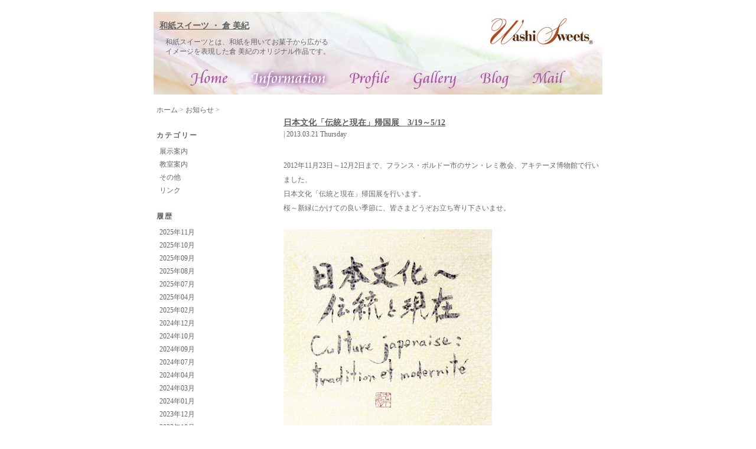

--- FILE ---
content_type: text/html; charset=UTF-8
request_url: http://washi-sweets.com/info/article/%E6%97%A5%E6%9C%AC%E6%96%87%E5%8C%96%E3%80%8C%E4%BC%9D%E7%B5%B1%E3%81%A8%E7%8F%BE%E5%9C%A8%E3%80%8D%E5%B8%B0%E5%9B%BD%E5%B1%95%E3%80%803_19%EF%BD%9E5_12
body_size: 3599
content:
<!DOCTYPE html PUBLIC "-//W3C//DTD XHTML 1.0 Transitional//EN" "http://www.w3.org/TR/xhtml1/DTD/xhtml1-transitional.dtd">
<html xmlns="http://www.w3.org/1999/xhtml"><!-- InstanceBegin template="/Templates/2column.dwt.php" codeOutsideHTMLIsLocked="false" -->
<head>
<meta http-equiv="Content-Type" content="text/html; charset=utf-8" />
<!-- InstanceBeginEditable name="doctitle" -->
<title>日本文化「伝統と現在」帰国展　3/19～5/12 - インフォーメーション｜和紙スイーツ・倉 美紀</title>
<!-- InstanceEndEditable -->
<link href="/css/main.css" rel="stylesheet" type="text/css" />
<script src="/js/jquery-1.6.4.min.js" type="text/javascript"></script>

<script language="javascript">

$(function(){
	var url = window.location.pathname;
	url.match(/^\/([^\/]+)/);
	var dr =  RegExp.$1;
	if (dr == "") {
		dr = "home";
	}
	$("#gmenu a." + dr).remove();

	$("img").bind('contextmenu', function() {
		return false;
	});

	$("#slideshow").bind('contextmenu', function() {
		return false;
	});
})

</script>

<!-- InstanceBeginEditable name="head" --><!-- InstanceEndEditable -->
</head>

<!-- Google tag (gtag.js) -->
<script async src="https://www.googletagmanager.com/gtag/js?id=G-VR52QJGNEG"></script>
<script>
  window.dataLayer = window.dataLayer || [];
  function gtag(){dataLayer.push(arguments);}
  gtag('js', new Date());

  gtag('config', 'G-VR52QJGNEG');
  gtag('config', 'UA-2484995-24');
</script><body>

<div id="container">

<div id="header">
<h1><a href="/">和紙スイーツ ・ 倉 美紀</a></h1>
<p>和紙スイーツとは、和紙を用いてお菓子から広がる<br />イメージを表現した倉 美紀のオリジナル作品です。</p>
<div id="gmenu">
<a class="home" href="/">和紙スイーツ</a>
<a class="info" href="/info">お知らせ</a>
<a class="prof" href="/prof">プロフィール</a>
<a class="gallery" href="/gallery">ギャラリー</a>
<a class="blog" href="/blog">ブログ</a>
<a class="inquiry" href="/inquiry/index.php">お問合せ</a>
</div>
</div>

<div id="contents">


<div id="side_bar">
<!-- InstanceBeginEditable name="side_bar" -->

<div id="breadcrumb"><a href="/">ホーム</a> &gt; <a href="/info">お知らせ</a> &gt; <!-- b_block:id="current_category" --><!-- cms:id="category_name" /--><!-- /b_block:id="current_category" --></div>

<h2>カテゴリー</h2>
<ul>
<li><a href="/info/category/%E5%B1%95%E7%A4%BA%E6%A1%88%E5%86%85" title="">展示案内</a></li>


<li><a href="/info/category/%E6%95%99%E5%AE%A4%E6%A1%88%E5%86%85" title="">教室案内</a></li>


<li><a href="/info/category/%E3%81%9D%E3%81%AE%E4%BB%96" title="">その他</a></li>


<li><a href="/info/category/%E3%83%AA%E3%83%B3%E3%82%AF" title="">リンク</a></li>



</ul>

<h2>履歴</h2>
<ul>
<li><a href="/info/month/2025/11" title="">2025年11月</a></li>

<li><a href="/info/month/2025/10" title="">2025年10月</a></li>

<li><a href="/info/month/2025/09" title="">2025年09月</a></li>

<li><a href="/info/month/2025/08" title="">2025年08月</a></li>

<li><a href="/info/month/2025/07" title="">2025年07月</a></li>

<li><a href="/info/month/2025/04" title="">2025年04月</a></li>

<li><a href="/info/month/2025/02" title="">2025年02月</a></li>

<li><a href="/info/month/2024/12" title="">2024年12月</a></li>

<li><a href="/info/month/2024/10" title="">2024年10月</a></li>

<li><a href="/info/month/2024/09" title="">2024年09月</a></li>

<li><a href="/info/month/2024/07" title="">2024年07月</a></li>

<li><a href="/info/month/2024/04" title="">2024年04月</a></li>

<li><a href="/info/month/2024/03" title="">2024年03月</a></li>

<li><a href="/info/month/2024/01" title="">2024年01月</a></li>

<li><a href="/info/month/2023/12" title="">2023年12月</a></li>

<li><a href="/info/month/2023/10" title="">2023年10月</a></li>

<li><a href="/info/month/2023/09" title="">2023年09月</a></li>

<li><a href="/info/month/2023/07" title="">2023年07月</a></li>

<li><a href="/info/month/2023/06" title="">2023年06月</a></li>

<li><a href="/info/month/2023/04" title="">2023年04月</a></li>

<li><a href="/info/month/2023/03" title="">2023年03月</a></li>

<li><a href="/info/month/2022/12" title="">2022年12月</a></li>

<li><a href="/info/month/2022/10" title="">2022年10月</a></li>

<li><a href="/info/month/2022/08" title="">2022年08月</a></li>

<li><a href="/info/month/2022/04" title="">2022年04月</a></li>

<li><a href="/info/month/2022/03" title="">2022年03月</a></li>

<li><a href="/info/month/2022/02" title="">2022年02月</a></li>

<li><a href="/info/month/2022/01" title="">2022年01月</a></li>

<li><a href="/info/month/2021/12" title="">2021年12月</a></li>

<li><a href="/info/month/2021/09" title="">2021年09月</a></li>

<li><a href="/info/month/2021/07" title="">2021年07月</a></li>

<li><a href="/info/month/2021/05" title="">2021年05月</a></li>

<li><a href="/info/month/2021/04" title="">2021年04月</a></li>

<li><a href="/info/month/2021/02" title="">2021年02月</a></li>

<li><a href="/info/month/2021/01" title="">2021年01月</a></li>

<li><a href="/info/month/2020/11" title="">2020年11月</a></li>

<li><a href="/info/month/2020/09" title="">2020年09月</a></li>

<li><a href="/info/month/2020/07" title="">2020年07月</a></li>

<li><a href="/info/month/2020/01" title="">2020年01月</a></li>

<li><a href="/info/month/2019/12" title="">2019年12月</a></li>

<li><a href="/info/month/2019/10" title="">2019年10月</a></li>

<li><a href="/info/month/2019/08" title="">2019年08月</a></li>

<li><a href="/info/month/2019/07" title="">2019年07月</a></li>

<li><a href="/info/month/2019/06" title="">2019年06月</a></li>

<li><a href="/info/month/2019/04" title="">2019年04月</a></li>

<li><a href="/info/month/2019/01" title="">2019年01月</a></li>

<li><a href="/info/month/2018/12" title="">2018年12月</a></li>

<li><a href="/info/month/2018/11" title="">2018年11月</a></li>

<li><a href="/info/month/2018/10" title="">2018年10月</a></li>

<li><a href="/info/month/2018/07" title="">2018年07月</a></li>

<li><a href="/info/month/2018/06" title="">2018年06月</a></li>

<li><a href="/info/month/2018/04" title="">2018年04月</a></li>

<li><a href="/info/month/2018/03" title="">2018年03月</a></li>

<li><a href="/info/month/2018/02" title="">2018年02月</a></li>

<li><a href="/info/month/2018/01" title="">2018年01月</a></li>

<li><a href="/info/month/2017/11" title="">2017年11月</a></li>

<li><a href="/info/month/2017/10" title="">2017年10月</a></li>

<li><a href="/info/month/2017/09" title="">2017年09月</a></li>

<li><a href="/info/month/2017/07" title="">2017年07月</a></li>

<li><a href="/info/month/2017/06" title="">2017年06月</a></li>

<li><a href="/info/month/2017/04" title="">2017年04月</a></li>

<li><a href="/info/month/2017/03" title="">2017年03月</a></li>

<li><a href="/info/month/2016/12" title="">2016年12月</a></li>

<li><a href="/info/month/2016/11" title="">2016年11月</a></li>

<li><a href="/info/month/2016/10" title="">2016年10月</a></li>

<li><a href="/info/month/2016/09" title="">2016年09月</a></li>

<li><a href="/info/month/2016/07" title="">2016年07月</a></li>

<li><a href="/info/month/2016/06" title="">2016年06月</a></li>

<li><a href="/info/month/2016/04" title="">2016年04月</a></li>

<li><a href="/info/month/2016/01" title="">2016年01月</a></li>

<li><a href="/info/month/2015/12" title="">2015年12月</a></li>

<li><a href="/info/month/2015/10" title="">2015年10月</a></li>

<li><a href="/info/month/2015/09" title="">2015年09月</a></li>

<li><a href="/info/month/2015/08" title="">2015年08月</a></li>

<li><a href="/info/month/2015/07" title="">2015年07月</a></li>

<li><a href="/info/month/2015/06" title="">2015年06月</a></li>

<li><a href="/info/month/2015/05" title="">2015年05月</a></li>

<li><a href="/info/month/2015/02" title="">2015年02月</a></li>

<li><a href="/info/month/2014/11" title="">2014年11月</a></li>

<li><a href="/info/month/2014/10" title="">2014年10月</a></li>

<li><a href="/info/month/2014/09" title="">2014年09月</a></li>

<li><a href="/info/month/2014/07" title="">2014年07月</a></li>

<li><a href="/info/month/2014/04" title="">2014年04月</a></li>

<li><a href="/info/month/2014/03" title="">2014年03月</a></li>

<li><a href="/info/month/2013/12" title="">2013年12月</a></li>

<li><a href="/info/month/2013/10" title="">2013年10月</a></li>

<li><a href="/info/month/2013/09" title="">2013年09月</a></li>

<li><a href="/info/month/2013/06" title="">2013年06月</a></li>

<li><a href="/info/month/2013/05" title="">2013年05月</a></li>

<li><a href="/info/month/2013/04" title="">2013年04月</a></li>

<li><a href="/info/month/2013/03" title="">2013年03月</a></li>

<li><a href="/info/month/2012/12" title="">2012年12月</a></li>

<li><a href="/info/month/2012/10" title="">2012年10月</a></li>

<li><a href="/info/month/2012/08" title="">2012年08月</a></li>

<li><a href="/info/month/2012/06" title="">2012年06月</a></li>

<li><a href="/info/month/2012/05" title="">2012年05月</a></li>

<li><a href="/info/month/2012/04" title="">2012年04月</a></li>

<li><a href="/info/month/2012/03" title="">2012年03月</a></li>

<li><a href="/info/month/2012/02" title="">2012年02月</a></li>

<li><a href="/info/month/2012/01" title="">2012年01月</a></li>

<li><a href="/info/month/2011/12" title="">2011年12月</a></li>

<li><a href="/info/month/2011/11" title="">2011年11月</a></li>

<li><a href="/info/month/2011/10" title="">2011年10月</a></li>

<li><a href="/info/month/2011/08" title="">2011年08月</a></li>

<li><a href="/info/month/2011/07" title="">2011年07月</a></li>

<li><a href="/info/month/2011/06" title="">2011年06月</a></li>

<li><a href="/info/month/2011/03" title="">2011年03月</a></li>

<li><a href="/info/month/2010/12" title="">2010年12月</a></li>

<li><a href="/info/month/2010/11" title="">2010年11月</a></li>

<li><a href="/info/month/2010/09" title="">2010年09月</a></li>



</ul>

<!-- InstanceEndEditable -->
</div>

<div id="main">
<!-- InstanceBeginEditable name="main" -->

<h2 class="title"><a href="/info/article/%E6%97%A5%E6%9C%AC%E6%96%87%E5%8C%96%E3%80%8C%E4%BC%9D%E7%B5%B1%E3%81%A8%E7%8F%BE%E5%9C%A8%E3%80%8D%E5%B8%B0%E5%9B%BD%E5%B1%95%E3%80%803_19%EF%BD%9E5_12">日本文化「伝統と現在」帰国展　3/19～5/12</a></h2>

<div class="date">| 2013.03.21 Thursday</div>

<div class="entry"><p>2012年11月23日～12月2日まで、フランス・ボルドー市のサン・レミ教会、アキテーヌ博物館で行いました、<br />日本文化「伝統と現在」帰国展を行います。<br />桜～新緑にかけての良い季節に、皆さまどうぞお立ち寄り下さいませ。<br /><br /><a href="http://washi-sweets.com/main/files/帰国展チラシIMG_0001A.jpg"><img height="500" width="354" src="http://washi-sweets.com/main/files/%E5%B8%B0%E5%9B%BD%E5%B1%95%E3%83%81%E3%83%A9%E3%82%B7IMG_0001.jpg" /></a><br /><span style="font-size: x-small;">&uarr;クリックすると大きくなります。</span><br /><br /><strong><span style="font-size: large;">日本文化「伝統と現在」帰国展</span></strong><br />2013年3月19日（火）～5月12日（日）<br />9時～17時（入館は16時30分まで）<br />休館日・月曜日（月曜日が祝日の場合は開館）<br />※4月20日（土）17：30～18：00　ボルドー日本館と和紙のふるさとにて、インターネット中継を行う予定です。</p>
<p>和紙のふるさと・<a href="http://www.washinofurusato.jp/tenjikan/"><span style="color: #993366;">和紙展示館</span><br /></a>〒470-0562<br />愛知県豊田市永太郎町洞216-1<br />TEL0565-65-2151<br /><a href="http://www.washinofurusato.jp/"><span style="color: #888888;">http://www.washinofurusato.jp/</span></a><br /><br /><a href="http://washi-sweets.com/main/files/帰国展チラシIMG_0002KN2A.jpg"><img height="152" width="354" src="http://washi-sweets.com/main/files/帰国展チラシIMG_0002KN2.jpg" style="border: black 1px solid;" /></a><br /><span style="font-size: x-small;">&uarr;クリックすると大きくなります。<br /><br /></span><span style="font-size: x-small;"><br /><a href="http://washi-sweets.com/main/blog/article/%E6%97%A5%E6%9C%AC%E6%96%87%E5%8C%96%E3%80%8C%E4%BC%9D%E7%B5%B1%E3%81%A8%E7%8F%BE%E5%9C%A8%E3%80%8D%E5%B8%B0%E5%9B%BD%E5%B1%95%E4%BC%9A%E5%A0%B4%E3%82%88%E3%82%8A"><span style="color: #3366ff; font-size: medium;">ブログ：展示会場より</span><br /><br /></a><br /></span></p></div>


<div class="entry_navi">
<a href="/info/article/%E5%B1%B1%E7%94%B0%E3%81%A6%E3%82%8B%E3%81%BF%E5%B1%95%EF%BD%9E%E3%81%95%E3%81%8F%E3%82%89%E3%82%92%E8%B4%88%E3%82%8B%EF%BD%9E%E3%80%803_29%EF%BD%9E3_31">≪ 前のお知らせ</a>
| <a href="/info/">お知らせ一覧</a> |
<a href="/info/article/%E5%92%8C%E7%B4%99%E3%82%B9%E3%82%A4%E3%83%BC%E3%83%84%E5%B1%95%EF%BD%9E%E3%82%B7%E3%83%A7%E3%83%BC%E3%83%88%E3%82%B1%E3%83%BC%E3%82%AD%E3%81%AE%E9%A2%A8%EF%BD%9E%E3%80%805_14%EF%BD%9E6_1">次のお知らせ ≫</a>
</div>

<!-- InstanceEndEditable -->
</div>


</div><!-- contents -->

<div id="footer">当サイト washi-sweets.com で使用している画像・テキスト・データのコピー、複写、無断転載は固く禁止させていただきます。<br />
Copyright&copy; 2026 Miki Kura and Washi Sweets. All rights reserved. </div>

</div><!-- container -->

</body>
<!-- InstanceEnd --></html>


--- FILE ---
content_type: text/css
request_url: http://washi-sweets.com/css/main.css
body_size: 1518
content:
@charset "utf-8";
/* CSS Document */

body {
	font-size: 12px;
	line-height: 2;
	text-align: center;
	color: #666666;
	margin: 0px;
	padding: 0px;
	}


a {
	color: #666666;
	}

a:link {
	color: #606060;
	}

a:visited {
	color: #606060;
	}

a:hover {
	color: #111111;
	}

a:active {
	color: #333333;
	}

.center {
	text-align: center;
	}

.fs10 {
	font-size: 10px;
	}

ul {
	margin: 0px 0px 0px 20px;
	padding: 0px;
	list-style: none;
	}

li {
	margin: 0px;
	padding: 0px;
	line-height: 1.6;
	letter-spacing : 0 !important;
	}

a img {
	border: none;
	}

#container {
	text-align: left;
	width: 760px;
	margin: 0 auto 0;
	padding: 20px 30px 0;
/*	background: url(/image/bg.gif) center top repeat-y;*/
	}

#movie {
	position: relative;
	width: 440px;
	height: 370px;
	margin: 0px auto 0px auto;
	}

#header {
	position: relative;
	height: 140px;
	background: url(../image/header_navi.jpg) left top no-repeat;
	}

#header h1 {
	font-size: 14px;
	margin: 0;
	padding: 10px 10px 5px;
	}

#header p {
	line-height: 1.4;
	margin: 0;
	padding: 0 20px;
	}

#gmenu a {
	position: absolute;
	display: block;
	top: 90px;
	height: 50px;
	background-image: url(/image/header_navi.jpg);
	text-indent: -9999px;
	outline: none;
	}

#gmenu a.home {
	background-position: -54px -140px;
	left: 54px;
	width: 85px;
	}
	
#gmenu a.home:hover {
	background-position: -54px -90px;
	}

#gmenu a.info {
	background-position: -157px -140px;
	left: 157px;
	width: 147px;
	}
	
#gmenu a.info:hover {
	background-position: -157px -90px;
	}

#gmenu a.prof {
	background-position: -322px -140px;
	left: 322px;
	width: 88px;
	}
	
#gmenu a.prof:hover {
	background-position: -322px -90px;
	}

#gmenu a.gallery {
	background-position: -428px -140px;
	left: 428px;
	width: 98px;
	}
	
#gmenu a.gallery:hover {
	background-position: -428px -90px;
	}

#gmenu a.blog {
	background-position: -544px -140px;
	left: 544px;
	width: 69px;
	}
	
#gmenu a.blog:hover {
	background-position: -544px -90px;
	}

#gmenu a.inquiry {
	background-position: -631px -140px;
	left: 631px;
	width: 78px;
	}
	
#gmenu a.inquiry:hover {
	background-position: -631px -90px;
	}

#contents {
	margin: 20px 0 0;
	}


#msg {
	margin-top: 35px;
	height: 60px;
	text-align: center;
	}

#msg2 {
	margin-top: 35px;
	height: 72px;
	text-align: center;
	}

#menu {
	position: relative;
	height: 60px;
	}

#menu a {
	text-indent: -9999px;
	}

#menu a:focus {
	outline: none;
	}

a.news {
	position: absolute;
	display: block;
	left: 56px;
	top: 0px;
	width: 71px;
	height: 38px;
	line-height: 38px;
	background: url(../image/btn_off.jpg) -56px 0px;
	}

a.news:hover {
	background: url(../image/btn_on.jpg) -56px 0px;
	}

a.profile {
	position: absolute;
	display: block;
	left: 161px;
	top: 0px;
	width: 89px;
	height: 42px;
	line-height: 42px;
	background: url(../image/btn_off.jpg) -161px 0px;
	}

a.profile:hover {
	background: url(../image/btn_on.jpg) -161px 0px;
	}

a.gallary {
	position: absolute;
	display: block;
	left: 278px;
	top: 0px;
	width: 93px;
	height: 45px;
	line-height: 45px;
	background: url(../image/btn_off.jpg) -278px 0px;
	}

a.gallary:hover {
	background: url(../image/btn_on.jpg) -278px 0px;
	}

a.blog {
	position: absolute;
	display: block;
	left: 405px;
	top: 0px;
	width: 63px;
	height: 43px;
	line-height: 43px;
	background: url(../image/btn_off.jpg) -405px 0px;
	}

a.blog:hover {
	background: url(../image/btn_on.jpg) -405px 0px;
	}

a.mail {
	position: absolute;
	display: block;
	left: 500px;
	top: 0px;
	width: 73px;
	height: 40px;
	line-height: 40px;
	background: url(../image/btn_off.jpg) -500px 0px;
	}

a.mail:hover {
	background: url(../image/btn_on.jpg) -500px 0px;
	}

#breadcrumb {
	line-height: 1;
	margin: 0 -30px 0 0px;
	padding: 0;
	color: #777;
}


#side_bar {
	float: left;
	width: 195px;
	padding-left: 5px;
	color: #666666;
}

#side_bar a {
	color: #666666;
	text-decoration: none;
}

#side_bar a:hover {
	color: #111111;
	text-decoration: underline;
}

#side_bar h2 {
	font-size: 12px;
	line-height: 1.2;
	padding: 0;
	margin: 30px 0 5px;
	letter-spacing: 2px; 
}

#side_bar ul {
	padding: 0 5px;
	margin: 0;
}

#side_bar ul li {
	padding: 8px 0 0;
	margin: 0;
	line-height: 1.2;
}

#main {
	float: right;
	width: 540px;
}

#main h2 {
	font-size: 14px;
	line-height: 1.2;
	margin: 20px 0 0;
	padding: 0;
}

#main div.date {
	line-height: 1;
	padding: 5px 0;
	margin: 0 0 30px;
}

#main div.entry {
	padding-bottom: 50px;
	margin: 0;
	background: url(../image/line.gif) left bottom repeat-x;
}

#main div.comment {
	margin: -40px 0 0;
	padding: 0 0 30px;
	line-height: 1.2;
}

#main div.entry_navi {
}

#main div.entry img {
	margin: 0 10px 10px 0;
}

.pager a {
	text-decoration: none;
	line-height: 1;
	padding: 3px;
	border: 1px solid #CCC;
}

.pager a.current_page_number {
	border: 1px solid #333;
	background-color: #333;
	color: #FFF;
}

.pager a:hover {
	background-color: #DDD;
}

.pager a.current_page_number:hover {
	background-color: #333;
	cursor: default;
}

#footer {
	clear: both;
	font-size: 10px;
	text-align: center;
	padding: 40px 0 30px;
	margin: 0 -30px;
/*	background: url(../image/bg_bottom.gif) center bottom no-repeat;*/
}


.out_table {
	margin-left: auto;
	margin-right: auto;
	margin-top: 70px;
	margin-bottom: 50px;
	border: none;
	border-collapse: collapse;
}

.out_table tr td {
	width: 180px;
	vertical-align: top;
}

.in_table {
	margin-left: auto;
	margin-right: auto;
	border: none;
	width: 126px;
	line-height: 1.4;
	border-collapse: collapse;
}

.in_table img {
	padding-top: 5px;
}

.error {
	background-color: #FFD0FF;
	color: #FF0000;
	font-weight: bold;
	padding: 3px;
}

.comment_state {
	font-size: 14px;
	font-weight: bold;
	background-color: #FFCCCC;
}


table.inquiry {
	border-collapse: collapse;
	border-top: 1px solid #CCCCCC;
}

table.inquiry tr {
	border-bottom: 1px solid #CCCCCC;
}

table.inquiry th {
	text-align: left;
	font-weight: normal;
	padding: 5px 10px;
}

table.inquiry td {
	padding: 5px 10px;
}